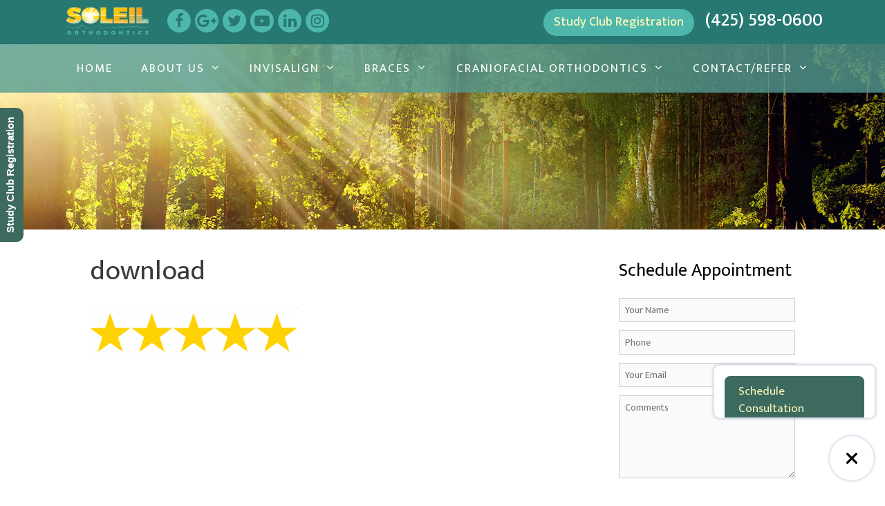

--- FILE ---
content_type: text/html; charset=UTF-8
request_url: https://soleilorthodontics.com/why-choose-soleil/download/
body_size: 69939
content:
<!DOCTYPE html>
<html lang="en-US">
<head>
	<meta charset="UTF-8">
	<meta name='robots' content='index, follow, max-image-preview:large, max-snippet:-1, max-video-preview:-1' />
	<style>img:is([sizes="auto" i], [sizes^="auto," i]) { contain-intrinsic-size: 3000px 1500px }</style>
	<meta name="viewport" content="width=device-width, initial-scale=1">
	<!-- This site is optimized with the Yoast SEO plugin v26.2 - https://yoast.com/wordpress/plugins/seo/ -->
	<title>download - Soleil Orthodontics</title>
	<link rel="canonical" href="https://soleilorthodontics.com/why-choose-soleil/download/" />
	<meta property="og:locale" content="en_US" />
	<meta property="og:type" content="article" />
	<meta property="og:title" content="download - Soleil Orthodontics" />
	<meta property="og:url" content="https://soleilorthodontics.com/why-choose-soleil/download/" />
	<meta property="og:site_name" content="Soleil Orthodontics" />
	<meta property="article:publisher" content="https://www.facebook.com/SoleilOrthodontics/" />
	<meta property="og:image" content="https://soleilorthodontics.com/why-choose-soleil/download" />
	<meta property="og:image:width" content="465" />
	<meta property="og:image:height" content="108" />
	<meta property="og:image:type" content="image/png" />
	<meta name="twitter:card" content="summary_large_image" />
	<meta name="twitter:image" content="https://soleilorthodontics.com/wp-content/uploads/2025/10/Soleil-Orthodontics-Logo2.jpg" />
	<script type="application/ld+json" class="yoast-schema-graph">{"@context":"https://schema.org","@graph":[{"@type":"WebPage","@id":"https://soleilorthodontics.com/why-choose-soleil/download/","url":"https://soleilorthodontics.com/why-choose-soleil/download/","name":"download - Soleil Orthodontics","isPartOf":{"@id":"https://soleilorthodontics.com/#website"},"primaryImageOfPage":{"@id":"https://soleilorthodontics.com/why-choose-soleil/download/#primaryimage"},"image":{"@id":"https://soleilorthodontics.com/why-choose-soleil/download/#primaryimage"},"thumbnailUrl":"https://soleilorthodontics.com/wp-content/uploads/2018/02/download.png","datePublished":"2018-02-05T22:48:05+00:00","breadcrumb":{"@id":"https://soleilorthodontics.com/why-choose-soleil/download/#breadcrumb"},"inLanguage":"en-US","potentialAction":[{"@type":"ReadAction","target":["https://soleilorthodontics.com/why-choose-soleil/download/"]}]},{"@type":"ImageObject","inLanguage":"en-US","@id":"https://soleilorthodontics.com/why-choose-soleil/download/#primaryimage","url":"https://soleilorthodontics.com/wp-content/uploads/2018/02/download.png","contentUrl":"https://soleilorthodontics.com/wp-content/uploads/2018/02/download.png","width":465,"height":108},{"@type":"BreadcrumbList","@id":"https://soleilorthodontics.com/why-choose-soleil/download/#breadcrumb","itemListElement":[{"@type":"ListItem","position":1,"name":"Home","item":"https://soleilorthodontics.com/"},{"@type":"ListItem","position":2,"name":"Why You&#8217;ll Love Us","item":"https://soleilorthodontics.com/why-choose-soleil/"},{"@type":"ListItem","position":3,"name":"download"}]},{"@type":"WebSite","@id":"https://soleilorthodontics.com/#website","url":"https://soleilorthodontics.com/","name":"Soleil Orthodontics","description":"","publisher":{"@id":"https://soleilorthodontics.com/#organization"},"potentialAction":[{"@type":"SearchAction","target":{"@type":"EntryPoint","urlTemplate":"https://soleilorthodontics.com/?s={search_term_string}"},"query-input":{"@type":"PropertyValueSpecification","valueRequired":true,"valueName":"search_term_string"}}],"inLanguage":"en-US"},{"@type":"Organization","@id":"https://soleilorthodontics.com/#organization","name":"Soleil Orthodontics","url":"https://soleilorthodontics.com/","logo":{"@type":"ImageObject","inLanguage":"en-US","@id":"https://soleilorthodontics.com/#/schema/logo/image/","url":"https://soleilorthodontics.com/wp-content/uploads/2017/11/soleil-logo.png","contentUrl":"https://soleilorthodontics.com/wp-content/uploads/2017/11/soleil-logo.png","width":150,"height":47,"caption":"Soleil Orthodontics"},"image":{"@id":"https://soleilorthodontics.com/#/schema/logo/image/"},"sameAs":["https://www.facebook.com/SoleilOrthodontics/"]}]}</script>
	<!-- / Yoast SEO plugin. -->


<link rel='dns-prefetch' href='//use.fontawesome.com' />
<link href='https://fonts.gstatic.com' crossorigin rel='preconnect' />
<link href='https://fonts.googleapis.com' crossorigin rel='preconnect' />
<link rel="alternate" type="application/rss+xml" title="Soleil Orthodontics &raquo; Feed" href="https://soleilorthodontics.com/feed/" />
<link rel="alternate" type="application/rss+xml" title="Soleil Orthodontics &raquo; Comments Feed" href="https://soleilorthodontics.com/comments/feed/" />
<script>
window._wpemojiSettings = {"baseUrl":"https:\/\/s.w.org\/images\/core\/emoji\/16.0.1\/72x72\/","ext":".png","svgUrl":"https:\/\/s.w.org\/images\/core\/emoji\/16.0.1\/svg\/","svgExt":".svg","source":{"concatemoji":"https:\/\/soleilorthodontics.com\/wp-includes\/js\/wp-emoji-release.min.js?ver=6.8.3"}};
/*! This file is auto-generated */
!function(s,n){var o,i,e;function c(e){try{var t={supportTests:e,timestamp:(new Date).valueOf()};sessionStorage.setItem(o,JSON.stringify(t))}catch(e){}}function p(e,t,n){e.clearRect(0,0,e.canvas.width,e.canvas.height),e.fillText(t,0,0);var t=new Uint32Array(e.getImageData(0,0,e.canvas.width,e.canvas.height).data),a=(e.clearRect(0,0,e.canvas.width,e.canvas.height),e.fillText(n,0,0),new Uint32Array(e.getImageData(0,0,e.canvas.width,e.canvas.height).data));return t.every(function(e,t){return e===a[t]})}function u(e,t){e.clearRect(0,0,e.canvas.width,e.canvas.height),e.fillText(t,0,0);for(var n=e.getImageData(16,16,1,1),a=0;a<n.data.length;a++)if(0!==n.data[a])return!1;return!0}function f(e,t,n,a){switch(t){case"flag":return n(e,"\ud83c\udff3\ufe0f\u200d\u26a7\ufe0f","\ud83c\udff3\ufe0f\u200b\u26a7\ufe0f")?!1:!n(e,"\ud83c\udde8\ud83c\uddf6","\ud83c\udde8\u200b\ud83c\uddf6")&&!n(e,"\ud83c\udff4\udb40\udc67\udb40\udc62\udb40\udc65\udb40\udc6e\udb40\udc67\udb40\udc7f","\ud83c\udff4\u200b\udb40\udc67\u200b\udb40\udc62\u200b\udb40\udc65\u200b\udb40\udc6e\u200b\udb40\udc67\u200b\udb40\udc7f");case"emoji":return!a(e,"\ud83e\udedf")}return!1}function g(e,t,n,a){var r="undefined"!=typeof WorkerGlobalScope&&self instanceof WorkerGlobalScope?new OffscreenCanvas(300,150):s.createElement("canvas"),o=r.getContext("2d",{willReadFrequently:!0}),i=(o.textBaseline="top",o.font="600 32px Arial",{});return e.forEach(function(e){i[e]=t(o,e,n,a)}),i}function t(e){var t=s.createElement("script");t.src=e,t.defer=!0,s.head.appendChild(t)}"undefined"!=typeof Promise&&(o="wpEmojiSettingsSupports",i=["flag","emoji"],n.supports={everything:!0,everythingExceptFlag:!0},e=new Promise(function(e){s.addEventListener("DOMContentLoaded",e,{once:!0})}),new Promise(function(t){var n=function(){try{var e=JSON.parse(sessionStorage.getItem(o));if("object"==typeof e&&"number"==typeof e.timestamp&&(new Date).valueOf()<e.timestamp+604800&&"object"==typeof e.supportTests)return e.supportTests}catch(e){}return null}();if(!n){if("undefined"!=typeof Worker&&"undefined"!=typeof OffscreenCanvas&&"undefined"!=typeof URL&&URL.createObjectURL&&"undefined"!=typeof Blob)try{var e="postMessage("+g.toString()+"("+[JSON.stringify(i),f.toString(),p.toString(),u.toString()].join(",")+"));",a=new Blob([e],{type:"text/javascript"}),r=new Worker(URL.createObjectURL(a),{name:"wpTestEmojiSupports"});return void(r.onmessage=function(e){c(n=e.data),r.terminate(),t(n)})}catch(e){}c(n=g(i,f,p,u))}t(n)}).then(function(e){for(var t in e)n.supports[t]=e[t],n.supports.everything=n.supports.everything&&n.supports[t],"flag"!==t&&(n.supports.everythingExceptFlag=n.supports.everythingExceptFlag&&n.supports[t]);n.supports.everythingExceptFlag=n.supports.everythingExceptFlag&&!n.supports.flag,n.DOMReady=!1,n.readyCallback=function(){n.DOMReady=!0}}).then(function(){return e}).then(function(){var e;n.supports.everything||(n.readyCallback(),(e=n.source||{}).concatemoji?t(e.concatemoji):e.wpemoji&&e.twemoji&&(t(e.twemoji),t(e.wpemoji)))}))}((window,document),window._wpemojiSettings);
</script>
<link rel='stylesheet' id='generate-fonts-css' href='//fonts.googleapis.com/css?family=Ek+Mukta:200,300,regular,500,600,700,800' media='all' />
<style id='wp-emoji-styles-inline-css'>

	img.wp-smiley, img.emoji {
		display: inline !important;
		border: none !important;
		box-shadow: none !important;
		height: 1em !important;
		width: 1em !important;
		margin: 0 0.07em !important;
		vertical-align: -0.1em !important;
		background: none !important;
		padding: 0 !important;
	}
</style>
<link rel='stylesheet' id='wp-block-library-css' href='https://soleilorthodontics.com/wp-includes/css/dist/block-library/style.min.css?ver=6.8.3' media='all' />
<style id='classic-theme-styles-inline-css'>
/*! This file is auto-generated */
.wp-block-button__link{color:#fff;background-color:#32373c;border-radius:9999px;box-shadow:none;text-decoration:none;padding:calc(.667em + 2px) calc(1.333em + 2px);font-size:1.125em}.wp-block-file__button{background:#32373c;color:#fff;text-decoration:none}
</style>
<style id='safe-svg-svg-icon-style-inline-css'>
.safe-svg-cover{text-align:center}.safe-svg-cover .safe-svg-inside{display:inline-block;max-width:100%}.safe-svg-cover svg{fill:currentColor;height:100%;max-height:100%;max-width:100%;width:100%}

</style>
<style id='global-styles-inline-css'>
:root{--wp--preset--aspect-ratio--square: 1;--wp--preset--aspect-ratio--4-3: 4/3;--wp--preset--aspect-ratio--3-4: 3/4;--wp--preset--aspect-ratio--3-2: 3/2;--wp--preset--aspect-ratio--2-3: 2/3;--wp--preset--aspect-ratio--16-9: 16/9;--wp--preset--aspect-ratio--9-16: 9/16;--wp--preset--color--black: #000000;--wp--preset--color--cyan-bluish-gray: #abb8c3;--wp--preset--color--white: #ffffff;--wp--preset--color--pale-pink: #f78da7;--wp--preset--color--vivid-red: #cf2e2e;--wp--preset--color--luminous-vivid-orange: #ff6900;--wp--preset--color--luminous-vivid-amber: #fcb900;--wp--preset--color--light-green-cyan: #7bdcb5;--wp--preset--color--vivid-green-cyan: #00d084;--wp--preset--color--pale-cyan-blue: #8ed1fc;--wp--preset--color--vivid-cyan-blue: #0693e3;--wp--preset--color--vivid-purple: #9b51e0;--wp--preset--color--contrast: var(--contrast);--wp--preset--color--contrast-2: var(--contrast-2);--wp--preset--color--contrast-3: var(--contrast-3);--wp--preset--color--base: var(--base);--wp--preset--color--base-2: var(--base-2);--wp--preset--color--base-3: var(--base-3);--wp--preset--color--accent: var(--accent);--wp--preset--gradient--vivid-cyan-blue-to-vivid-purple: linear-gradient(135deg,rgba(6,147,227,1) 0%,rgb(155,81,224) 100%);--wp--preset--gradient--light-green-cyan-to-vivid-green-cyan: linear-gradient(135deg,rgb(122,220,180) 0%,rgb(0,208,130) 100%);--wp--preset--gradient--luminous-vivid-amber-to-luminous-vivid-orange: linear-gradient(135deg,rgba(252,185,0,1) 0%,rgba(255,105,0,1) 100%);--wp--preset--gradient--luminous-vivid-orange-to-vivid-red: linear-gradient(135deg,rgba(255,105,0,1) 0%,rgb(207,46,46) 100%);--wp--preset--gradient--very-light-gray-to-cyan-bluish-gray: linear-gradient(135deg,rgb(238,238,238) 0%,rgb(169,184,195) 100%);--wp--preset--gradient--cool-to-warm-spectrum: linear-gradient(135deg,rgb(74,234,220) 0%,rgb(151,120,209) 20%,rgb(207,42,186) 40%,rgb(238,44,130) 60%,rgb(251,105,98) 80%,rgb(254,248,76) 100%);--wp--preset--gradient--blush-light-purple: linear-gradient(135deg,rgb(255,206,236) 0%,rgb(152,150,240) 100%);--wp--preset--gradient--blush-bordeaux: linear-gradient(135deg,rgb(254,205,165) 0%,rgb(254,45,45) 50%,rgb(107,0,62) 100%);--wp--preset--gradient--luminous-dusk: linear-gradient(135deg,rgb(255,203,112) 0%,rgb(199,81,192) 50%,rgb(65,88,208) 100%);--wp--preset--gradient--pale-ocean: linear-gradient(135deg,rgb(255,245,203) 0%,rgb(182,227,212) 50%,rgb(51,167,181) 100%);--wp--preset--gradient--electric-grass: linear-gradient(135deg,rgb(202,248,128) 0%,rgb(113,206,126) 100%);--wp--preset--gradient--midnight: linear-gradient(135deg,rgb(2,3,129) 0%,rgb(40,116,252) 100%);--wp--preset--font-size--small: 13px;--wp--preset--font-size--medium: 20px;--wp--preset--font-size--large: 36px;--wp--preset--font-size--x-large: 42px;--wp--preset--spacing--20: 0.44rem;--wp--preset--spacing--30: 0.67rem;--wp--preset--spacing--40: 1rem;--wp--preset--spacing--50: 1.5rem;--wp--preset--spacing--60: 2.25rem;--wp--preset--spacing--70: 3.38rem;--wp--preset--spacing--80: 5.06rem;--wp--preset--shadow--natural: 6px 6px 9px rgba(0, 0, 0, 0.2);--wp--preset--shadow--deep: 12px 12px 50px rgba(0, 0, 0, 0.4);--wp--preset--shadow--sharp: 6px 6px 0px rgba(0, 0, 0, 0.2);--wp--preset--shadow--outlined: 6px 6px 0px -3px rgba(255, 255, 255, 1), 6px 6px rgba(0, 0, 0, 1);--wp--preset--shadow--crisp: 6px 6px 0px rgba(0, 0, 0, 1);}:where(.is-layout-flex){gap: 0.5em;}:where(.is-layout-grid){gap: 0.5em;}body .is-layout-flex{display: flex;}.is-layout-flex{flex-wrap: wrap;align-items: center;}.is-layout-flex > :is(*, div){margin: 0;}body .is-layout-grid{display: grid;}.is-layout-grid > :is(*, div){margin: 0;}:where(.wp-block-columns.is-layout-flex){gap: 2em;}:where(.wp-block-columns.is-layout-grid){gap: 2em;}:where(.wp-block-post-template.is-layout-flex){gap: 1.25em;}:where(.wp-block-post-template.is-layout-grid){gap: 1.25em;}.has-black-color{color: var(--wp--preset--color--black) !important;}.has-cyan-bluish-gray-color{color: var(--wp--preset--color--cyan-bluish-gray) !important;}.has-white-color{color: var(--wp--preset--color--white) !important;}.has-pale-pink-color{color: var(--wp--preset--color--pale-pink) !important;}.has-vivid-red-color{color: var(--wp--preset--color--vivid-red) !important;}.has-luminous-vivid-orange-color{color: var(--wp--preset--color--luminous-vivid-orange) !important;}.has-luminous-vivid-amber-color{color: var(--wp--preset--color--luminous-vivid-amber) !important;}.has-light-green-cyan-color{color: var(--wp--preset--color--light-green-cyan) !important;}.has-vivid-green-cyan-color{color: var(--wp--preset--color--vivid-green-cyan) !important;}.has-pale-cyan-blue-color{color: var(--wp--preset--color--pale-cyan-blue) !important;}.has-vivid-cyan-blue-color{color: var(--wp--preset--color--vivid-cyan-blue) !important;}.has-vivid-purple-color{color: var(--wp--preset--color--vivid-purple) !important;}.has-black-background-color{background-color: var(--wp--preset--color--black) !important;}.has-cyan-bluish-gray-background-color{background-color: var(--wp--preset--color--cyan-bluish-gray) !important;}.has-white-background-color{background-color: var(--wp--preset--color--white) !important;}.has-pale-pink-background-color{background-color: var(--wp--preset--color--pale-pink) !important;}.has-vivid-red-background-color{background-color: var(--wp--preset--color--vivid-red) !important;}.has-luminous-vivid-orange-background-color{background-color: var(--wp--preset--color--luminous-vivid-orange) !important;}.has-luminous-vivid-amber-background-color{background-color: var(--wp--preset--color--luminous-vivid-amber) !important;}.has-light-green-cyan-background-color{background-color: var(--wp--preset--color--light-green-cyan) !important;}.has-vivid-green-cyan-background-color{background-color: var(--wp--preset--color--vivid-green-cyan) !important;}.has-pale-cyan-blue-background-color{background-color: var(--wp--preset--color--pale-cyan-blue) !important;}.has-vivid-cyan-blue-background-color{background-color: var(--wp--preset--color--vivid-cyan-blue) !important;}.has-vivid-purple-background-color{background-color: var(--wp--preset--color--vivid-purple) !important;}.has-black-border-color{border-color: var(--wp--preset--color--black) !important;}.has-cyan-bluish-gray-border-color{border-color: var(--wp--preset--color--cyan-bluish-gray) !important;}.has-white-border-color{border-color: var(--wp--preset--color--white) !important;}.has-pale-pink-border-color{border-color: var(--wp--preset--color--pale-pink) !important;}.has-vivid-red-border-color{border-color: var(--wp--preset--color--vivid-red) !important;}.has-luminous-vivid-orange-border-color{border-color: var(--wp--preset--color--luminous-vivid-orange) !important;}.has-luminous-vivid-amber-border-color{border-color: var(--wp--preset--color--luminous-vivid-amber) !important;}.has-light-green-cyan-border-color{border-color: var(--wp--preset--color--light-green-cyan) !important;}.has-vivid-green-cyan-border-color{border-color: var(--wp--preset--color--vivid-green-cyan) !important;}.has-pale-cyan-blue-border-color{border-color: var(--wp--preset--color--pale-cyan-blue) !important;}.has-vivid-cyan-blue-border-color{border-color: var(--wp--preset--color--vivid-cyan-blue) !important;}.has-vivid-purple-border-color{border-color: var(--wp--preset--color--vivid-purple) !important;}.has-vivid-cyan-blue-to-vivid-purple-gradient-background{background: var(--wp--preset--gradient--vivid-cyan-blue-to-vivid-purple) !important;}.has-light-green-cyan-to-vivid-green-cyan-gradient-background{background: var(--wp--preset--gradient--light-green-cyan-to-vivid-green-cyan) !important;}.has-luminous-vivid-amber-to-luminous-vivid-orange-gradient-background{background: var(--wp--preset--gradient--luminous-vivid-amber-to-luminous-vivid-orange) !important;}.has-luminous-vivid-orange-to-vivid-red-gradient-background{background: var(--wp--preset--gradient--luminous-vivid-orange-to-vivid-red) !important;}.has-very-light-gray-to-cyan-bluish-gray-gradient-background{background: var(--wp--preset--gradient--very-light-gray-to-cyan-bluish-gray) !important;}.has-cool-to-warm-spectrum-gradient-background{background: var(--wp--preset--gradient--cool-to-warm-spectrum) !important;}.has-blush-light-purple-gradient-background{background: var(--wp--preset--gradient--blush-light-purple) !important;}.has-blush-bordeaux-gradient-background{background: var(--wp--preset--gradient--blush-bordeaux) !important;}.has-luminous-dusk-gradient-background{background: var(--wp--preset--gradient--luminous-dusk) !important;}.has-pale-ocean-gradient-background{background: var(--wp--preset--gradient--pale-ocean) !important;}.has-electric-grass-gradient-background{background: var(--wp--preset--gradient--electric-grass) !important;}.has-midnight-gradient-background{background: var(--wp--preset--gradient--midnight) !important;}.has-small-font-size{font-size: var(--wp--preset--font-size--small) !important;}.has-medium-font-size{font-size: var(--wp--preset--font-size--medium) !important;}.has-large-font-size{font-size: var(--wp--preset--font-size--large) !important;}.has-x-large-font-size{font-size: var(--wp--preset--font-size--x-large) !important;}
:where(.wp-block-post-template.is-layout-flex){gap: 1.25em;}:where(.wp-block-post-template.is-layout-grid){gap: 1.25em;}
:where(.wp-block-columns.is-layout-flex){gap: 2em;}:where(.wp-block-columns.is-layout-grid){gap: 2em;}
:root :where(.wp-block-pullquote){font-size: 1.5em;line-height: 1.6;}
</style>
<link rel='stylesheet' id='contact-form-7-css' href='https://soleilorthodontics.com/wp-content/plugins/contact-form-7/includes/css/styles.css?ver=6.1.3' media='all' />
<link rel='stylesheet' id='wcjp-frontend.css-css' href='https://soleilorthodontics.com/wp-content/plugins/custom-css-js-php/assets/css/wcjp-frontend.css?ver=6.8.3' media='all' />
<link rel='stylesheet' id='gmdpcf-jquery-ui-css' href='https://soleilorthodontics.com/wp-content/plugins/date-picker-for-contact-form-7//assents/jquery-ui-themes/themes/base/jquery-ui.css?ver=1.0.0' media='all' />
<link rel='stylesheet' id='gmdpcf-jquery-ui-theme-css' href='https://soleilorthodontics.com/wp-content/plugins/date-picker-for-contact-form-7//assents/jquery-ui-themes/themes/base/theme.css?ver=1.0.0' media='all' />
<link rel='stylesheet' id='gmdpcf-stylee-css' href='https://soleilorthodontics.com/wp-content/plugins/date-picker-for-contact-form-7//assents/css/style.css?ver=1.0.0' media='all' />
<link rel='stylesheet' id='ufw-style-css' href='https://soleilorthodontics.com/wp-content/plugins/ultimate-floating-widgets/public/css/style.css?ver=3.0' media='all' />
<link rel='stylesheet' id='ufw-anim-css' href='https://soleilorthodontics.com/wp-content/plugins/ultimate-floating-widgets/public/css/animate.min.css?ver=6.8.3' media='all' />
<link rel='stylesheet' id='ufw-fontawesome-css' href='https://use.fontawesome.com/releases/v6.7.2/css/all.css?ver=6.8.3' media='all' />
<link rel='stylesheet' id='wppopups-base-css' href='https://soleilorthodontics.com/wp-content/plugins/wp-popups-lite/src/assets/css/wppopups-base.css?ver=2.2.0.3' media='all' />
<link rel='stylesheet' id='generate-style-grid-css' href='https://soleilorthodontics.com/wp-content/themes/generatepress/assets/css/unsemantic-grid.min.css?ver=3.6.0' media='all' />
<link rel='stylesheet' id='generate-style-css' href='https://soleilorthodontics.com/wp-content/themes/generatepress/assets/css/style.min.css?ver=3.6.0' media='all' />
<style id='generate-style-inline-css'>
body{background-color:#ffffff;color:#3a3a3a;}a{color:#306557;}a:hover, a:focus, a:active{color:#000000;}body .grid-container{max-width:1100px;}.wp-block-group__inner-container{max-width:1100px;margin-left:auto;margin-right:auto;}.generate-back-to-top{font-size:20px;border-radius:3px;position:fixed;bottom:30px;right:30px;line-height:40px;width:40px;text-align:center;z-index:10;transition:opacity 300ms ease-in-out;opacity:0.1;transform:translateY(1000px);}.generate-back-to-top__show{opacity:1;transform:translateY(0);}:root{--contrast:#222222;--contrast-2:#575760;--contrast-3:#b2b2be;--base:#f0f0f0;--base-2:#f7f8f9;--base-3:#ffffff;--accent:#1e73be;}:root .has-contrast-color{color:var(--contrast);}:root .has-contrast-background-color{background-color:var(--contrast);}:root .has-contrast-2-color{color:var(--contrast-2);}:root .has-contrast-2-background-color{background-color:var(--contrast-2);}:root .has-contrast-3-color{color:var(--contrast-3);}:root .has-contrast-3-background-color{background-color:var(--contrast-3);}:root .has-base-color{color:var(--base);}:root .has-base-background-color{background-color:var(--base);}:root .has-base-2-color{color:var(--base-2);}:root .has-base-2-background-color{background-color:var(--base-2);}:root .has-base-3-color{color:var(--base-3);}:root .has-base-3-background-color{background-color:var(--base-3);}:root .has-accent-color{color:var(--accent);}:root .has-accent-background-color{background-color:var(--accent);}body, button, input, select, textarea{font-family:"Ek Mukta", sans-serif;}body{line-height:1.5;}.entry-content > [class*="wp-block-"]:not(:last-child):not(.wp-block-heading){margin-bottom:1.5em;}.main-title{font-size:45px;}.main-navigation a, .menu-toggle{font-weight:400;text-transform:uppercase;font-size:17px;}.main-navigation .main-nav ul ul li a{font-size:14px;}.widget-title{font-size:26px;}.sidebar .widget, .footer-widgets .widget{font-size:17px;}h1{font-weight:400;font-size:40px;}h2{font-weight:300;text-transform:uppercase;font-size:30px;}h3{font-size:20px;}h4{font-size:inherit;}h5{font-size:inherit;}@media (max-width:768px){.main-title{font-size:30px;}h1{font-size:30px;}h2{font-size:25px;}}.top-bar{background-color:#636363;color:#ffffff;}.top-bar a{color:#ffffff;}.top-bar a:hover{color:#303030;}.site-header{background-color:#267870;color:#ffffff;}.site-header a{color:#ffffff;}.main-title a,.main-title a:hover{color:#ffffff;}.site-description{color:#757575;}.main-navigation,.main-navigation ul ul{background-color:#569c93;}.main-navigation .main-nav ul li a, .main-navigation .menu-toggle, .main-navigation .menu-bar-items{color:#ffffff;}.main-navigation .main-nav ul li:not([class*="current-menu-"]):hover > a, .main-navigation .main-nav ul li:not([class*="current-menu-"]):focus > a, .main-navigation .main-nav ul li.sfHover:not([class*="current-menu-"]) > a, .main-navigation .menu-bar-item:hover > a, .main-navigation .menu-bar-item.sfHover > a{color:#ffffff;background-color:#569c93;}button.menu-toggle:hover,button.menu-toggle:focus,.main-navigation .mobile-bar-items a,.main-navigation .mobile-bar-items a:hover,.main-navigation .mobile-bar-items a:focus{color:#ffffff;}.main-navigation .main-nav ul li[class*="current-menu-"] > a{color:#ffffff;background-color:#569c93;}.navigation-search input[type="search"],.navigation-search input[type="search"]:active, .navigation-search input[type="search"]:focus, .main-navigation .main-nav ul li.search-item.active > a, .main-navigation .menu-bar-items .search-item.active > a{color:#ffffff;background-color:#569c93;}.main-navigation ul ul{background-color:#569c93;}.main-navigation .main-nav ul ul li a{color:#ffffff;}.main-navigation .main-nav ul ul li:not([class*="current-menu-"]):hover > a,.main-navigation .main-nav ul ul li:not([class*="current-menu-"]):focus > a, .main-navigation .main-nav ul ul li.sfHover:not([class*="current-menu-"]) > a{color:#ffffff;background-color:#569c93;}.main-navigation .main-nav ul ul li[class*="current-menu-"] > a{color:#ffffff;background-color:#569c93;}.separate-containers .inside-article, .separate-containers .comments-area, .separate-containers .page-header, .one-container .container, .separate-containers .paging-navigation, .inside-page-header{background-color:#ffffff;}.entry-meta{color:#595959;}.entry-meta a{color:#595959;}.entry-meta a:hover{color:#1e73be;}.sidebar .widget{background-color:#ffffff;}.sidebar .widget .widget-title{color:#000000;}.footer-widgets{color:#ffffff;background-color:#267870;}.footer-widgets a{color:#ffffff;}.footer-widgets a:hover{color:#ffffff;}.footer-widgets .widget-title{color:#ffffff;}.site-info{color:#ffffff;background-color:#222222;}.site-info a{color:#ffffff;}.site-info a:hover{color:#606060;}.footer-bar .widget_nav_menu .current-menu-item a{color:#606060;}input[type="text"],input[type="email"],input[type="url"],input[type="password"],input[type="search"],input[type="tel"],input[type="number"],textarea,select{color:#666666;background-color:#fafafa;border-color:#cccccc;}input[type="text"]:focus,input[type="email"]:focus,input[type="url"]:focus,input[type="password"]:focus,input[type="search"]:focus,input[type="tel"]:focus,input[type="number"]:focus,textarea:focus,select:focus{color:#666666;background-color:#ffffff;border-color:#bfbfbf;}button,html input[type="button"],input[type="reset"],input[type="submit"],a.button,a.wp-block-button__link:not(.has-background){color:#fff7b9;background-color:#3d6a5f;}button:hover,html input[type="button"]:hover,input[type="reset"]:hover,input[type="submit"]:hover,a.button:hover,button:focus,html input[type="button"]:focus,input[type="reset"]:focus,input[type="submit"]:focus,a.button:focus,a.wp-block-button__link:not(.has-background):active,a.wp-block-button__link:not(.has-background):focus,a.wp-block-button__link:not(.has-background):hover{color:#fff7b9;background-color:#6e8f87;}a.generate-back-to-top{background-color:rgba( 0,0,0,0.4 );color:#ffffff;}a.generate-back-to-top:hover,a.generate-back-to-top:focus{background-color:rgba( 0,0,0,0.6 );color:#ffffff;}:root{--gp-search-modal-bg-color:var(--base-3);--gp-search-modal-text-color:var(--contrast);--gp-search-modal-overlay-bg-color:rgba(0,0,0,0.2);}@media (max-width: 768px){.main-navigation .menu-bar-item:hover > a, .main-navigation .menu-bar-item.sfHover > a{background:none;color:#ffffff;}}.inside-top-bar{padding:10px;}.inside-header{padding:10px 40px 10px 40px;}.site-main .wp-block-group__inner-container{padding:40px;}.entry-content .alignwide, body:not(.no-sidebar) .entry-content .alignfull{margin-left:-40px;width:calc(100% + 80px);max-width:calc(100% + 80px);}.main-navigation .main-nav ul li a,.menu-toggle,.main-navigation .mobile-bar-items a{line-height:70px;}.navigation-search input[type="search"]{height:70px;}.rtl .menu-item-has-children .dropdown-menu-toggle{padding-left:20px;}.rtl .main-navigation .main-nav ul li.menu-item-has-children > a{padding-right:20px;}.site-info{padding:20px;}@media (max-width:768px){.separate-containers .inside-article, .separate-containers .comments-area, .separate-containers .page-header, .separate-containers .paging-navigation, .one-container .site-content, .inside-page-header{padding:30px;}.site-main .wp-block-group__inner-container{padding:30px;}.site-info{padding-right:10px;padding-left:10px;}.entry-content .alignwide, body:not(.no-sidebar) .entry-content .alignfull{margin-left:-30px;width:calc(100% + 60px);max-width:calc(100% + 60px);}}.one-container .sidebar .widget{padding:0px;}@media (max-width: 768px){.main-navigation .menu-toggle,.main-navigation .mobile-bar-items,.sidebar-nav-mobile:not(#sticky-placeholder){display:block;}.main-navigation ul,.gen-sidebar-nav{display:none;}[class*="nav-float-"] .site-header .inside-header > *{float:none;clear:both;}}
</style>
<link rel='stylesheet' id='generate-mobile-style-css' href='https://soleilorthodontics.com/wp-content/themes/generatepress/assets/css/mobile.min.css?ver=3.6.0' media='all' />
<link rel='stylesheet' id='generate-font-icons-css' href='https://soleilorthodontics.com/wp-content/themes/generatepress/assets/css/components/font-icons.min.css?ver=3.6.0' media='all' />
<link rel='stylesheet' id='font-awesome-css' href='https://soleilorthodontics.com/wp-content/themes/generatepress/assets/css/components/font-awesome.min.css?ver=4.7' media='all' />
<link rel='stylesheet' id='generate-child-css' href='https://soleilorthodontics.com/wp-content/themes/generatepress_child/style.css?ver=1716938487' media='all' />
<link rel='stylesheet' id='generate-offside-css' href='https://soleilorthodontics.com/wp-content/plugins/gp-premium/menu-plus/functions/css/offside.min.css?ver=2.5.5' media='all' />
<style id='generate-offside-inline-css'>
:root{--gp-slideout-width:265px;}.slideout-navigation.main-navigation .main-nav ul li a{font-weight:normal;text-transform:none;font-size:17px;}.slideout-navigation.main-navigation.do-overlay .main-nav ul ul li a{font-size:1em;font-size:16px;}.slideout-navigation, .slideout-navigation a{color:#ffffff;}.slideout-navigation button.slideout-exit{color:#ffffff;padding-left:20px;padding-right:20px;}.slideout-navigation .dropdown-menu-toggle:before{content:"\f107";}.slideout-navigation .sfHover > a .dropdown-menu-toggle:before{content:"\f106";}@media (max-width: 768px){.menu-bar-item.slideout-toggle{display:none;}}
</style>
<link rel='stylesheet' id='gp-premium-icons-css' href='https://soleilorthodontics.com/wp-content/plugins/gp-premium/general/icons/icons.min.css?ver=2.5.5' media='all' />
<script src="https://soleilorthodontics.com/wp-includes/js/jquery/jquery.min.js?ver=3.7.1" id="jquery-core-js"></script>
<script src="https://soleilorthodontics.com/wp-includes/js/jquery/jquery-migrate.min.js?ver=3.4.1" id="jquery-migrate-js"></script>
<script src="https://soleilorthodontics.com/wp-content/plugins/ultimate-floating-widgets/public/js/script.js?ver=3.0" id="ufw-script-js"></script>
<link rel="https://api.w.org/" href="https://soleilorthodontics.com/wp-json/" /><link rel="alternate" title="JSON" type="application/json" href="https://soleilorthodontics.com/wp-json/wp/v2/media/682" /><link rel="EditURI" type="application/rsd+xml" title="RSD" href="https://soleilorthodontics.com/xmlrpc.php?rsd" />
<meta name="generator" content="WordPress 6.8.3" />
<link rel='shortlink' href='https://soleilorthodontics.com/?p=682' />
<link rel="alternate" title="oEmbed (JSON)" type="application/json+oembed" href="https://soleilorthodontics.com/wp-json/oembed/1.0/embed?url=https%3A%2F%2Fsoleilorthodontics.com%2Fwhy-choose-soleil%2Fdownload%2F%23main" />
<link rel="alternate" title="oEmbed (XML)" type="text/xml+oembed" href="https://soleilorthodontics.com/wp-json/oembed/1.0/embed?url=https%3A%2F%2Fsoleilorthodontics.com%2Fwhy-choose-soleil%2Fdownload%2F%23main&#038;format=xml" />
<link rel="stylesheet" href="https://soleilorthodontists.com/wp-content/themes/generatepress_child/flexslider.css" type="text/css">
<script src="https://soleilorthodontists.com/wp-content/themes/generatepress_child/js/jquery.flexslider-min.js"></script>
<script type="text/javascript">(function($) {
    $(window).load(function() {
        $('#slider .flexslider').flexslider({
               animation: 'fade',
                slideshowSpeed: 9000,
                animationSpeed: 900,
                pauseOnAction: true,
                pauseOnHover: true,
                controlNav: false,
                directionNav: true, 
                controlsContainer: ".flexslider",
        });
    });
})(jQuery)</script>

<!-- Google Tag Manager -->
<script>(function(w,d,s,l,i){w[l]=w[l]||[];w[l].push({'gtm.start':
new Date().getTime(),event:'gtm.js'});var f=d.getElementsByTagName(s)[0],
j=d.createElement(s),dl=l!='dataLayer'?'&l='+l:'';j.async=true;j.src=
'https://www.googletagmanager.com/gtm.js?id='+i+dl;f.parentNode.insertBefore(j,f);
})(window,document,'script','dataLayer','GTM-5G6RGHR');</script>
<!-- End Google Tag Manager -->
<style type='text/css'>
/* START Styles Simple Side Tab v2.2.1 */
#rum_sst_tab {
    font-family: Arial, sans-serif;
    top: 350px;
    background-color: #3d6a5f;
    color: #FFFFFF;
    border-style: solid;
    border-width: 0px;
}

#rum_sst_tab:hover {
    background-color: #A4A4A4;
}
.rum_sst_contents {
    position:fixed;
    margin:0;
    padding:6px 13px 8px 13px;
    text-decoration:none;
    text-align:center;
    font-size:15px;
    font-weight:bold;
    border-style:solid;
    display:block;
    z-index:100000;
}
.rum_sst_left {
    left:-2px;
    cursor: pointer;
    -webkit-transform-origin:0 0;
    -moz-transform-origin:0 0;
    -o-transform-origin:0 0;
    -ms-transform-origin:0 0;
    -webkit-transform:rotate(270deg);
    -moz-transform:rotate(270deg);
    -ms-transform:rotate(270deg);
    -o-transform:rotate(270deg);
    transform:rotate(270deg);
    -moz-border-radius-bottomright:10px;
    border-bottom-right-radius:10px;
    -moz-border-radius-bottomleft:10px;
    border-bottom-left-radius:10px;
}
.rum_sst_right {
    right:-1px;
    cursor: pointer;
    -webkit-transform-origin:100% 100%;
    -moz-transform-origin:100% 100%;
    -o-transform-origin:100% 100%;
    -ms-transform-origin:100% 100%;
    -webkit-transform:rotate(-90deg);
    -moz-transform:rotate(-90deg);
    -ms-transform:rotate(-90deg);
    -o-transform:rotate(-90deg);
    transform:rotate(-90deg);
    -moz-border-radius-topright:10px;
    border-top-right-radius:10px;
    -moz-border-radius-topleft:10px;
    border-top-left-radius:10px;
}
.rum_sst_right.less-ie-9 {
    right:-120px;
    filter: progid:DXImageTransform.Microsoft.BasicImage(rotation=1);
}
.rum_sst_left.less-ie-9 {
    filter: progid:DXImageTransform.Microsoft.BasicImage(rotation=3);
}
/* END Styles Simple Side Tab */
</style>
<link rel="icon" href="https://soleilorthodontics.com/wp-content/uploads/2017/11/soleil-favicon-150x150.png" sizes="32x32" />
<link rel="icon" href="https://soleilorthodontics.com/wp-content/uploads/2017/11/soleil-favicon.png" sizes="192x192" />
<link rel="apple-touch-icon" href="https://soleilorthodontics.com/wp-content/uploads/2017/11/soleil-favicon.png" />
<meta name="msapplication-TileImage" content="https://soleilorthodontics.com/wp-content/uploads/2017/11/soleil-favicon.png" />
</head>

<body class="attachment wp-singular attachment-template-default attachmentid-682 attachment-png wp-custom-logo wp-embed-responsive wp-theme-generatepress wp-child-theme-generatepress_child post-image-aligned-center slideout-enabled slideout-mobile sticky-menu-fade right-sidebar nav-below-header one-container fluid-header active-footer-widgets-3 nav-aligned-left header-aligned-left dropdown-hover" itemtype="https://schema.org/Blog" itemscope>
	<a class="screen-reader-text skip-link" href="#content" title="Skip to content">Skip to content</a><!-- Google Tag Manager (noscript) -->
<noscript><iframe src="https://www.googletagmanager.com/ns.html?id=GTM-5G6RGHR"
height="0" width="0" style="display:none;visibility:hidden"></iframe></noscript>
<!-- End Google Tag Manager (noscript) -->
<div class="fixed-header">		<header class="site-header" id="masthead" aria-label="Site"  itemtype="https://schema.org/WPHeader" itemscope>
			<div class="inside-header grid-container grid-parent">
							<div class="header-widget">
				<aside id="custom_html-3" class="widget_text widget inner-padding widget_custom_html"><div class="textwidget custom-html-widget"><a href="https://www.facebook.com/SoleilOrthodontics/
" target="_blank" class="social-icon"><i class="fa fa-facebook" aria-hidden="true" title="Facebook" alt="Facebook"></i></a> <a href="https://maps.google.com/?cid=18422138291084084351" target="_blank" class="social-icon"><i class="fa fa-google-plus" aria-hidden="true" title="Google Plus" alt="Google Plus"></i></a> <a href="https://twitter.com/soleilortho" target="_blank" class="social-icon"><i class="fa fa-twitter" aria-hidden="true" title="Twitter" alt="Twitter"></i></a> <a href="https://www.youtube.com/channel/UCdxXoIUU7H4xzk7RYHH2zwA" target="_blank" class="social-icon"><i class="fa fa-youtube-play" aria-hidden="true" title="YouTube" alt="YouTube"></i></a> <a href="https://www.linkedin.com/company/soleilorthodontics/" target="_blank" class="social-icon"><i class="fa fa-linkedin" aria-hidden="true" title="LinkedIn" alt="LinkedIn"></i></a> <a href="https://www.instagram.com/soleilorthodontics/" target="_blank" class="social-icon"><i class="fa fa-instagram" aria-hidden="true" title="Instagram" alt="Instagram"></i></a></div></aside><aside id="custom_html-2" class="widget_text widget inner-padding widget_custom_html"><div class="textwidget custom-html-widget"><a href="/study-club" class="button top-bar-button">Study Club Registration</a> <span class="tele"> (425) 598-0600</span></div></aside>			</div>
			<div class="site-logo">
					<a href="https://soleilorthodontics.com/" rel="home">
						<img  class="header-image is-logo-image" alt="Soleil Orthodontics" src="https://soleilorthodontics.com/wp-content/uploads/2017/11/soleil-logo.png" />
					</a>
				</div>			</div>
		</header>
				<nav class="main-navigation sub-menu-right" id="site-navigation" aria-label="Primary"  itemtype="https://schema.org/SiteNavigationElement" itemscope>
			<div class="inside-navigation grid-container grid-parent">
								<button class="menu-toggle" aria-controls="generate-slideout-menu" aria-expanded="false">
					<span class="screen-reader-text">Menu</span>				</button>
				<div id="primary-menu" class="main-nav"><ul id="menu-top-menu" class=" menu sf-menu"><li id="menu-item-86" class="menu-item menu-item-type-post_type menu-item-object-page menu-item-home menu-item-86"><a href="https://soleilorthodontics.com/">Home</a></li>
<li id="menu-item-84" class="menu-item menu-item-type-post_type menu-item-object-page menu-item-has-children menu-item-84"><a href="https://soleilorthodontics.com/about/">About Us<span role="presentation" class="dropdown-menu-toggle"></span></a>
<ul class="sub-menu">
	<li id="menu-item-641" class="menu-item menu-item-type-post_type menu-item-object-page menu-item-641"><a href="https://soleilorthodontics.com/why-choose-soleil/">Why You’ll Love Us</a></li>
	<li id="menu-item-83" class="menu-item menu-item-type-post_type menu-item-object-page menu-item-83"><a href="https://soleilorthodontics.com/new-patients/">New Patients</a></li>
	<li id="menu-item-522" class="menu-item menu-item-type-post_type menu-item-object-page menu-item-522"><a href="https://soleilorthodontics.com/meet-the-doctors/">Meet the Doctors!</a></li>
	<li id="menu-item-260" class="menu-item menu-item-type-post_type menu-item-object-page menu-item-260"><a href="https://soleilorthodontics.com/meet-the-team/">Meet the Team</a></li>
	<li id="menu-item-172" class="menu-item menu-item-type-custom menu-item-object-custom menu-item-172"><a href="https://soleilorthodontists.com/smile-gallery/">Smile Gallery</a></li>
	<li id="menu-item-175" class="menu-item menu-item-type-post_type menu-item-object-page menu-item-175"><a href="https://soleilorthodontics.com/blog/">Blog</a></li>
</ul>
</li>
<li id="menu-item-81" class="menu-item menu-item-type-post_type menu-item-object-page menu-item-has-children menu-item-81"><a href="https://soleilorthodontics.com/orthodontics/invisalign/">Invisalign<span role="presentation" class="dropdown-menu-toggle"></span></a>
<ul class="sub-menu">
	<li id="menu-item-80" class="menu-item menu-item-type-post_type menu-item-object-page menu-item-80"><a href="https://soleilorthodontics.com/orthodontics/invisalign-teen/">Invisalign for Teens</a></li>
	<li id="menu-item-383" class="menu-item menu-item-type-post_type menu-item-object-page menu-item-383"><a href="https://soleilorthodontics.com/adult-invisalign/">Invisalign for Adults</a></li>
</ul>
</li>
<li id="menu-item-72" class="menu-item menu-item-type-post_type menu-item-object-page menu-item-has-children menu-item-72"><a href="https://soleilorthodontics.com/orthodontics/">Braces<span role="presentation" class="dropdown-menu-toggle"></span></a>
<ul class="sub-menu">
	<li id="menu-item-354" class="menu-item menu-item-type-post_type menu-item-object-page menu-item-354"><a href="https://soleilorthodontics.com/braces-for-kids/">Braces for Kids</a></li>
	<li id="menu-item-353" class="menu-item menu-item-type-post_type menu-item-object-page menu-item-353"><a href="https://soleilorthodontics.com/teen-braces/">Braces for Teens</a></li>
	<li id="menu-item-352" class="menu-item menu-item-type-post_type menu-item-object-page menu-item-352"><a href="https://soleilorthodontics.com/adult-braces/">Braces for Adults</a></li>
	<li id="menu-item-248" class="menu-item menu-item-type-post_type menu-item-object-page menu-item-has-children menu-item-248"><a href="https://soleilorthodontics.com/orthodontic-appliances/">Orthodontic Appliances<span role="presentation" class="dropdown-menu-toggle"></span></a>
	<ul class="sub-menu">
		<li id="menu-item-472" class="menu-item menu-item-type-post_type menu-item-object-page menu-item-472"><a href="https://soleilorthodontics.com/palatal-expander/">Palatal Expander</a></li>
		<li id="menu-item-187" class="menu-item menu-item-type-post_type menu-item-object-page menu-item-187"><a href="https://soleilorthodontics.com/herbst-appliance/">Springs and Things</a></li>
	</ul>
</li>
	<li id="menu-item-2010" class="menu-item menu-item-type-post_type menu-item-object-page menu-item-2010"><a href="https://soleilorthodontics.com/angel-aligner/">Angel Aligner</a></li>
</ul>
</li>
<li id="menu-item-75" class="menu-item menu-item-type-post_type menu-item-object-page menu-item-has-children menu-item-75"><a href="https://soleilorthodontics.com/orthodontics/cleft-lip-pallet/">Craniofacial Orthodontics<span role="presentation" class="dropdown-menu-toggle"></span></a>
<ul class="sub-menu">
	<li id="menu-item-365" class="menu-item menu-item-type-post_type menu-item-object-page menu-item-365"><a href="https://soleilorthodontics.com/cleft-lip-palate/">Cleft Lip and Palate</a></li>
	<li id="menu-item-803" class="menu-item menu-item-type-post_type menu-item-object-page menu-item-803"><a href="https://soleilorthodontics.com/orthognathic-jaw-surgery/">Orthognathic Jaw Surgery</a></li>
	<li id="menu-item-368" class="menu-item menu-item-type-post_type menu-item-object-page menu-item-368"><a href="https://soleilorthodontics.com/pediatric-sleep-apnea/">Sleep Apnea</a></li>
</ul>
</li>
<li id="menu-item-85" class="menu-item menu-item-type-post_type menu-item-object-page menu-item-has-children menu-item-85"><a href="https://soleilorthodontics.com/contact/">Contact/Refer<span role="presentation" class="dropdown-menu-toggle"></span></a>
<ul class="sub-menu">
	<li id="menu-item-779" class="menu-item menu-item-type-post_type menu-item-object-page menu-item-779"><a href="https://soleilorthodontics.com/referral/">Doctor Referral</a></li>
</ul>
</li>
</ul></div>			</div>
		</nav>
		</div>
<div class="inside-bg">
<img src="https://soleilorthodontics.com/wp-content/themes/generatepress_child/images/inside-background.jpg" class="hidden-image">
</div>

	<div class="site grid-container container hfeed grid-parent" id="page">
				<div class="site-content" id="content">
			
	<div class="content-area grid-parent mobile-grid-100 grid-75 tablet-grid-75" id="primary">
		<main class="site-main" id="main">
			
<article id="post-682" class="post-682 attachment type-attachment status-inherit hentry" itemtype="https://schema.org/CreativeWork" itemscope>
	<div class="inside-article">
		
			<header class="entry-header">
				<h1 class="entry-title" itemprop="headline">download</h1>			</header>

			
		<div class="entry-content" itemprop="text">
			<p class="attachment"><a href='https://soleilorthodontics.com/wp-content/uploads/2018/02/download.png'><img decoding="async" width="300" height="70" src="https://soleilorthodontics.com/wp-content/uploads/2018/02/download-300x70.png" class="attachment-medium size-medium" alt="" srcset="https://soleilorthodontics.com/wp-content/uploads/2018/02/download-300x70.png 300w, https://soleilorthodontics.com/wp-content/uploads/2018/02/download.png 465w" sizes="(max-width: 300px) 100vw, 300px" /></a></p>
		</div>

			</div>
</article>
		</main>
	</div>

	<div class="widget-area sidebar is-right-sidebar grid-25 tablet-grid-25 grid-parent" id="right-sidebar">
	<div class="inside-right-sidebar">
		<aside id="custom_html-5" class="widget_text widget inner-padding widget_custom_html"><h2 class="widget-title">Schedule Appointment</h2><div class="textwidget custom-html-widget">
<div class="wpcf7 no-js" id="wpcf7-f43-o1" lang="en-US" dir="ltr" data-wpcf7-id="43">
<div class="screen-reader-response"><p role="status" aria-live="polite" aria-atomic="true"></p> <ul></ul></div>
<form action="/why-choose-soleil/download/#wpcf7-f43-o1" method="post" class="wpcf7-form init" aria-label="Contact form" novalidate="novalidate" data-status="init">
<fieldset class="hidden-fields-container"><input type="hidden" name="_wpcf7" value="43" /><input type="hidden" name="_wpcf7_version" value="6.1.3" /><input type="hidden" name="_wpcf7_locale" value="en_US" /><input type="hidden" name="_wpcf7_unit_tag" value="wpcf7-f43-o1" /><input type="hidden" name="_wpcf7_container_post" value="0" /><input type="hidden" name="_wpcf7_posted_data_hash" value="" />
</fieldset>
<p><span class="wpcf7-form-control-wrap" data-name="your-name"><input size="40" maxlength="400" class="wpcf7-form-control wpcf7-text wpcf7-validates-as-required" aria-required="true" aria-invalid="false" placeholder="Your Name" value="" type="text" name="your-name" /></span>
</p>
<p><span class="wpcf7-form-control-wrap" data-name="phone"><input size="40" maxlength="400" class="wpcf7-form-control wpcf7-text wpcf7-validates-as-required" aria-required="true" aria-invalid="false" placeholder="Phone" value="" type="text" name="phone" /></span>
</p>
<p><span class="wpcf7-form-control-wrap" data-name="your-email"><input size="40" maxlength="400" class="wpcf7-form-control wpcf7-email wpcf7-validates-as-required wpcf7-text wpcf7-validates-as-email" aria-required="true" aria-invalid="false" placeholder="Your Email" value="" type="email" name="your-email" /></span>
</p>
<p><span class="wpcf7-form-control-wrap" data-name="comments"><textarea cols="40" rows="10" maxlength="2000" class="wpcf7-form-control wpcf7-textarea" aria-invalid="false" placeholder="Comments" name="comments"></textarea></span>
</p>
<p><span id="wpcf7-697e8fad8a404-wrapper" class="wpcf7-form-control-wrap honeypot-533-wrap" style="display:none !important; visibility:hidden !important;"><label for="wpcf7-697e8fad8a404-field" class="hp-message">Please leave this field empty.</label><input id="wpcf7-697e8fad8a404-field"  class="wpcf7-form-control wpcf7-text" type="text" name="honeypot-533" value="" size="40" tabindex="-1" autocomplete="new-password" /></span><div class="cf7-cf-turnstile" style="margin-top: 0px; margin-bottom: -15px;"> <div id="cf-turnstile-cf7-694911795" class="cf-turnstile" data-sitekey="0x4AAAAAAB935I94l7m7B8Ij" data-theme="light" data-language="auto" data-size="normal" data-retry="auto" data-retry-interval="1000" data-action="contact-form-7" data-appearance="always"></div> <script>document.addEventListener("DOMContentLoaded", function() { setTimeout(function(){ var e=document.getElementById("cf-turnstile-cf7-694911795"); e&&!e.innerHTML.trim()&&(turnstile.remove("#cf-turnstile-cf7-694911795"), turnstile.render("#cf-turnstile-cf7-694911795", {sitekey:"0x4AAAAAAB935I94l7m7B8Ij"})); }, 0); });</script> <br class="cf-turnstile-br cf-turnstile-br-cf7-694911795"> <script>document.addEventListener("DOMContentLoaded",function(){document.querySelectorAll('.wpcf7-form').forEach(function(e){e.addEventListener('submit',function(){if(document.getElementById('cf-turnstile-cf7-694911795')){setTimeout(function(){turnstile.reset('#cf-turnstile-cf7-694911795');},1000)}})})});</script> </div>
</p>
<p><input class="wpcf7-form-control wpcf7-submit has-spinner" type="submit" value="Request Appointment" />
</p><p style="display: none !important;" class="akismet-fields-container" data-prefix="_wpcf7_ak_"><label>&#916;<textarea name="_wpcf7_ak_hp_textarea" cols="45" rows="8" maxlength="100"></textarea></label><input type="hidden" id="ak_js_1" name="_wpcf7_ak_js" value="186"/><script>document.getElementById( "ak_js_1" ).setAttribute( "value", ( new Date() ).getTime() );</script></p><div class="wpcf7-response-output" aria-hidden="true"></div>
</form>
</div>
</div></aside><aside id="custom_html-6" class="widget_text widget inner-padding widget_custom_html"><h2 class="widget-title">Recent Blog Posts</h2><div class="textwidget custom-html-widget"><ul class="recent-blog-posts">


<li class="recent-blog-posts-excerpt"><h4 class="title"><a href="https://soleilorthodontics.com/having-baby-teeth-pulled-before-getting-braces/">Having Baby Teeth Pulled Before Getting Braces</a></h4><p class="date-comments">January 21, 2026</p><!--<p class="recent-thumbnail"><a href="https://soleilorthodontics.com/having-baby-teeth-pulled-before-getting-braces/"></a></p>--><p class="recent-excerpt">Sometimes baby teeth simply do not want to wiggle, let alone come out of your child’s... <a href="https://soleilorthodontics.com/having-baby-teeth-pulled-before-getting-braces/" class="footer-read-more">read&nbsp;more</a></p></li>


<li class="recent-blog-posts-excerpt"><h4 class="title"><a href="https://soleilorthodontics.com/8-ways-to-prepare-for-braces/">8 Ways to Prepare for Braces</a></h4><p class="date-comments">January 9, 2026</p><!--<p class="recent-thumbnail"><a href="https://soleilorthodontics.com/8-ways-to-prepare-for-braces/"></a></p>--><p class="recent-excerpt">Whether the orthodontic patient in your life is eager for or dreading orthodontic treatment, it’s a... <a href="https://soleilorthodontics.com/8-ways-to-prepare-for-braces/" class="footer-read-more">read&nbsp;more</a></p></li>

</ul></div></aside>	</div>
</div>

	</div>
</div>


<div class="site-footer">
				<div id="footer-widgets" class="site footer-widgets">
				<div class="footer-widgets-container grid-container grid-parent">
					<div class="inside-footer-widgets">
							<div class="footer-widget-1 grid-parent grid-33 tablet-grid-50 mobile-grid-100">
		<aside id="nav_menu-2" class="widget inner-padding widget_nav_menu"><h2 class="widget-title">Quick Links</h2><div class="menu-quick-links-container"><ul id="menu-quick-links" class="menu"><li id="menu-item-155" class="menu-item menu-item-type-post_type menu-item-object-page menu-item-home menu-item-155"><a href="https://soleilorthodontics.com/">Home</a></li>
<li id="menu-item-153" class="menu-item menu-item-type-post_type menu-item-object-page menu-item-153"><a href="https://soleilorthodontics.com/about/">About Us</a></li>
<li id="menu-item-152" class="menu-item menu-item-type-post_type menu-item-object-page menu-item-152"><a href="https://soleilorthodontics.com/new-patients/">New Patients</a></li>
<li id="menu-item-151" class="menu-item menu-item-type-post_type menu-item-object-page menu-item-has-children menu-item-151"><a href="https://soleilorthodontics.com/orthodontics/">Braces</a>
<ul class="sub-menu">
	<li id="menu-item-2009" class="menu-item menu-item-type-post_type menu-item-object-page menu-item-2009"><a href="https://soleilorthodontics.com/angel-aligner/">Angel Aligner</a></li>
</ul>
</li>
<li id="menu-item-732" class="menu-item menu-item-type-post_type menu-item-object-page menu-item-732"><a href="https://soleilorthodontics.com/monroe-orthodontist/">Monroe Orthodontist</a></li>
<li id="menu-item-733" class="menu-item menu-item-type-post_type menu-item-object-page menu-item-733"><a href="https://soleilorthodontics.com/bothell-orthodontist/">Bothell Orthodontist</a></li>
<li id="menu-item-154" class="menu-item menu-item-type-post_type menu-item-object-page menu-item-154"><a href="https://soleilorthodontics.com/contact/">Contact/Refer</a></li>
</ul></div></aside>	</div>
		<div class="footer-widget-2 grid-parent grid-33 tablet-grid-50 mobile-grid-100">
		<aside id="text-6" class="widget inner-padding widget_text"><h2 class="widget-title">Contact</h2>			<div class="textwidget"><p>Soleil Orthodontics<br />
17000 140th Ave NE #204<br />
Woodinville, WA 98072<br />
<span class="tele"> <a class="ctc-link" title="Call via Elevate">(425) 598-0600</a></span><br />
drsoleil@soleilorthodontics.com<br />
<!--


<h4 class="widget-title">Hours</h4>


Tuesday: 7:00AM–12:00PM
Wednesday: 10:00AM–6:00PM
Thursday: 10:00AM–6:00PM
Friday: 9:00AM–5:00PM
--></p>
<h4 class="widget-title">Hours</h4>
<p>Monday: 8:30AM–4:30PM<br />
Tuesday: 9:00AM–5:00PM<br />
Wednesday: 8:30AM–5:00PM<br />
Thursday: 8:30AM–4:30PM<br />
Friday: 9:00AM–2:00PM Alternating</p>
<p>&nbsp;</p>
<div class="ctc-tooltip"></div>
<div class="ctc-tooltip"></div>
</div>
		</aside>	</div>
		<div class="footer-widget-3 grid-parent grid-33 tablet-grid-50 mobile-grid-100">
		<aside id="custom_html-4" class="widget_text widget inner-padding widget_custom_html"><h2 class="widget-title">Connect with Us</h2><div class="textwidget custom-html-widget"><a href="https://www.facebook.com/SoleilOrthodontics/" target="_blank" class="social-icon"><i class="fa fa-facebook" aria-hidden="true" title="Facebook" alt="Facebook"></i></a> <a href="https://maps.google.com/?cid=18422138291084084351" target="_blank" class="social-icon"><i class="fa fa-google-plus" aria-hidden="true" title="Google Plus" alt="Google Plus"></i></a> <a href="https://twitter.com/soleilortho" target="_blank" class="social-icon"><i class="fa fa-twitter" aria-hidden="true" title="Twitter" alt="Twitter"></i></a> <a href="https://www.youtube.com/channel/UCdxXoIUU7H4xzk7RYHH2zwA" target="_blank" class="social-icon"><i class="fa fa-youtube-play" aria-hidden="true" title="YouTube" alt="YouTube"></i></a> <a href="https://www.linkedin.com/company/soleilorthodontics/" target="_blank" class="social-icon"><i class="fa fa-linkedin" aria-hidden="true" title="LinkedIn" alt="LinkedIn"></i></a> <a href="https://www.instagram.com/soleilorthodontics/" target="_blank" class="social-icon"><i class="fa fa-instagram" aria-hidden="true" title="Instagram" alt="Instagram"></i></a></div></aside><aside id="custom_html-7" class="widget_text widget inner-padding widget_custom_html"><div class="textwidget custom-html-widget"><iframe style="border: 0;" src="https://www.google.com/maps/embed?pb=!1m14!1m8!1m3!1d10730.24511195296!2d-122.1517686!3d47.7511665!3m2!1i1024!2i768!4f13.1!3m3!1m2!1s0x0%3A0xffa8952bcb30447f!2sSoleil+Orthodontics!5e0!3m2!1sen!2sus!4v1509942970512" width="100%" height="250" frameborder="0" allowfullscreen="allowfullscreen"></iframe>
<p style="margin-top:20px;"><a class="button" href="https://www.google.com/maps/place/Soleil+Orthodontics/@47.751167,-122.151769,14z/data=!4m5!3m4!1s0x0:0xffa8952bcb30447f!8m2!3d47.7511665!4d-122.1517686?hl=en-US" target="_blank">Directions To Our Office</a></p></div></aside>	</div>
						</div>
				</div>
			</div>
					<footer class="site-info" aria-label="Site"  itemtype="https://schema.org/WPFooter" itemscope>
			<div class="inside-site-info grid-container grid-parent">
								<div class="copyright-bar">
					&copy; 2026 Soleil Orthodontics
By providing a mobile number or email address, I agree that “Soleil Orthodontics” may send automated appointment and dental marketing messages at the number and email I provided above. I understand my consent is not required for purchase. 				</div>
			</div>
		</footer>
		</div>

<a title="Scroll back to top" aria-label="Scroll back to top" rel="nofollow" href="#" class="generate-back-to-top" data-scroll-speed="400" data-start-scroll="300" role="button">
					
				</a>		<nav id="generate-slideout-menu" class="main-navigation slideout-navigation" itemtype="https://schema.org/SiteNavigationElement" itemscope>
			<div class="inside-navigation grid-container grid-parent">
				<div class="main-nav"><ul id="menu-top-menu-1" class=" slideout-menu"><li class="menu-item menu-item-type-post_type menu-item-object-page menu-item-home menu-item-86"><a href="https://soleilorthodontics.com/">Home</a></li>
<li class="menu-item menu-item-type-post_type menu-item-object-page menu-item-has-children menu-item-84"><a href="https://soleilorthodontics.com/about/">About Us<span role="presentation" class="dropdown-menu-toggle"></span></a>
<ul class="sub-menu">
	<li class="menu-item menu-item-type-post_type menu-item-object-page menu-item-641"><a href="https://soleilorthodontics.com/why-choose-soleil/">Why You’ll Love Us</a></li>
	<li class="menu-item menu-item-type-post_type menu-item-object-page menu-item-83"><a href="https://soleilorthodontics.com/new-patients/">New Patients</a></li>
	<li class="menu-item menu-item-type-post_type menu-item-object-page menu-item-522"><a href="https://soleilorthodontics.com/meet-the-doctors/">Meet the Doctors!</a></li>
	<li class="menu-item menu-item-type-post_type menu-item-object-page menu-item-260"><a href="https://soleilorthodontics.com/meet-the-team/">Meet the Team</a></li>
	<li class="menu-item menu-item-type-custom menu-item-object-custom menu-item-172"><a href="https://soleilorthodontists.com/smile-gallery/">Smile Gallery</a></li>
	<li class="menu-item menu-item-type-post_type menu-item-object-page menu-item-175"><a href="https://soleilorthodontics.com/blog/">Blog</a></li>
</ul>
</li>
<li class="menu-item menu-item-type-post_type menu-item-object-page menu-item-has-children menu-item-81"><a href="https://soleilorthodontics.com/orthodontics/invisalign/">Invisalign<span role="presentation" class="dropdown-menu-toggle"></span></a>
<ul class="sub-menu">
	<li class="menu-item menu-item-type-post_type menu-item-object-page menu-item-80"><a href="https://soleilorthodontics.com/orthodontics/invisalign-teen/">Invisalign for Teens</a></li>
	<li class="menu-item menu-item-type-post_type menu-item-object-page menu-item-383"><a href="https://soleilorthodontics.com/adult-invisalign/">Invisalign for Adults</a></li>
</ul>
</li>
<li class="menu-item menu-item-type-post_type menu-item-object-page menu-item-has-children menu-item-72"><a href="https://soleilorthodontics.com/orthodontics/">Braces<span role="presentation" class="dropdown-menu-toggle"></span></a>
<ul class="sub-menu">
	<li class="menu-item menu-item-type-post_type menu-item-object-page menu-item-354"><a href="https://soleilorthodontics.com/braces-for-kids/">Braces for Kids</a></li>
	<li class="menu-item menu-item-type-post_type menu-item-object-page menu-item-353"><a href="https://soleilorthodontics.com/teen-braces/">Braces for Teens</a></li>
	<li class="menu-item menu-item-type-post_type menu-item-object-page menu-item-352"><a href="https://soleilorthodontics.com/adult-braces/">Braces for Adults</a></li>
	<li class="menu-item menu-item-type-post_type menu-item-object-page menu-item-has-children menu-item-248"><a href="https://soleilorthodontics.com/orthodontic-appliances/">Orthodontic Appliances<span role="presentation" class="dropdown-menu-toggle"></span></a>
	<ul class="sub-menu">
		<li class="menu-item menu-item-type-post_type menu-item-object-page menu-item-472"><a href="https://soleilorthodontics.com/palatal-expander/">Palatal Expander</a></li>
		<li class="menu-item menu-item-type-post_type menu-item-object-page menu-item-187"><a href="https://soleilorthodontics.com/herbst-appliance/">Springs and Things</a></li>
	</ul>
</li>
	<li class="menu-item menu-item-type-post_type menu-item-object-page menu-item-2010"><a href="https://soleilorthodontics.com/angel-aligner/">Angel Aligner</a></li>
</ul>
</li>
<li class="menu-item menu-item-type-post_type menu-item-object-page menu-item-has-children menu-item-75"><a href="https://soleilorthodontics.com/orthodontics/cleft-lip-pallet/">Craniofacial Orthodontics<span role="presentation" class="dropdown-menu-toggle"></span></a>
<ul class="sub-menu">
	<li class="menu-item menu-item-type-post_type menu-item-object-page menu-item-365"><a href="https://soleilorthodontics.com/cleft-lip-palate/">Cleft Lip and Palate</a></li>
	<li class="menu-item menu-item-type-post_type menu-item-object-page menu-item-803"><a href="https://soleilorthodontics.com/orthognathic-jaw-surgery/">Orthognathic Jaw Surgery</a></li>
	<li class="menu-item menu-item-type-post_type menu-item-object-page menu-item-368"><a href="https://soleilorthodontics.com/pediatric-sleep-apnea/">Sleep Apnea</a></li>
</ul>
</li>
<li class="menu-item menu-item-type-post_type menu-item-object-page menu-item-has-children menu-item-85"><a href="https://soleilorthodontics.com/contact/">Contact/Refer<span role="presentation" class="dropdown-menu-toggle"></span></a>
<ul class="sub-menu">
	<li class="menu-item menu-item-type-post_type menu-item-object-page menu-item-779"><a href="https://soleilorthodontics.com/referral/">Doctor Referral</a></li>
</ul>
</li>
</ul></div>			</div><!-- .inside-navigation -->
		</nav><!-- #site-navigation -->

					<div class="slideout-overlay">
									<button class="slideout-exit ">
												<span class="screen-reader-text">Close</span>
					</button>
							</div>
			<script type="speculationrules">
{"prefetch":[{"source":"document","where":{"and":[{"href_matches":"\/*"},{"not":{"href_matches":["\/wp-*.php","\/wp-admin\/*","\/wp-content\/uploads\/*","\/wp-content\/*","\/wp-content\/plugins\/*","\/wp-content\/themes\/generatepress_child\/*","\/wp-content\/themes\/generatepress\/*","\/*\\?(.+)"]}},{"not":{"selector_matches":"a[rel~=\"nofollow\"]"}},{"not":{"selector_matches":".no-prefetch, .no-prefetch a"}}]},"eagerness":"conservative"}]}
</script>
<!-- script type="text/javascript" src=https://pistonbroke.calltrack.co/referrer_dynjs.php?c_id=113></script--><div id="ufw_1" class="ufw_wrap ufw_pp ufw_p_br ufw_wb_closed ufw_wb_hidden"  data-open-anim="fadeInRight" data-close-anim="fadeOutRight" data-size="230px*75px" data-init-d="opened" data-init-m="opened" data-devices="all"><div class="ufw_wb "><div class="ufw_wb_inner"><aside id="custom_html-8" class="widget_text widget inner-padding widget_custom_html"><div class="textwidget custom-html-widget"><a href="https://forms.formlync.com/soleil/register" target="_blank" class="button">Schedule Consultation</a></div></aside></div></div><div class="ufw_btn_wrap"><a href="#" class="ufw_btn ufw_btn_64px ufw_btn_type_icon" style="display: none"><div class="ufw_btn_oinfo" title=""><span class="ufw_b_image"><img src="https://soleilorthodontics.com/wp-content/uploads/2024/05/calendar.svg" alt="Open" /></span></div><div class="ufw_btn_cinfo" title="Close"><i class="fas fa-times"></i></div></a></div></div><style>
#ufw_1 .ufw_wb{
    width: 100%;
    height: 75px;
    background-color: #ffffff;
    border-width: 1px;
    border-color: #ececec;
    border-radius: 0px;
    animation-duration: 0.5s;
    -webkit-animation-duration: 0.5s;
}
#ufw_1 .ufw_btn{
    background: #ffffff;
    border-color: transparent;
    border-width: 0px;
    color: #000000;
    border-radius: 64px;
    
}
#ufw_1 .ufw_title, #ufw_1 .ufw_col{
    border-color: #ececec;
}


</style><div class="wppopups-whole" style="display: none"></div><script id="generate-a11y">
!function(){"use strict";if("querySelector"in document&&"addEventListener"in window){var e=document.body;e.addEventListener("pointerdown",(function(){e.classList.add("using-mouse")}),{passive:!0}),e.addEventListener("keydown",(function(){e.classList.remove("using-mouse")}),{passive:!0})}}();
</script>
<a href="https://soleilorthodontics.com/study-club" id="rum_sst_tab" class="rum_sst_contents rum_sst_left">Study Club Registration</a><script src="https://soleilorthodontics.com/wp-includes/js/dist/hooks.min.js?ver=4d63a3d491d11ffd8ac6" id="wp-hooks-js"></script>
<script id="wppopups-js-extra">
var wppopups_vars = {"is_admin":"","ajax_url":"https:\/\/soleilorthodontics.com\/wp-admin\/admin-ajax.php","pid":"682","is_front_page":"","is_blog_page":"","is_category":"","site_url":"https:\/\/soleilorthodontics.com","is_archive":"","is_search":"","is_singular":"1","is_preview":"","facebook":"","twitter":"","val_required":"This field is required.","val_url":"Please enter a valid URL.","val_email":"Please enter a valid email address.","val_number":"Please enter a valid number.","val_checklimit":"You have exceeded the number of allowed selections: {#}.","val_limit_characters":"{count} of {limit} max characters.","val_limit_words":"{count} of {limit} max words.","disable_form_reopen":"__return_false"};
</script>
<script src="https://soleilorthodontics.com/wp-content/plugins/wp-popups-lite/src/assets/js/wppopups.js?ver=2.2.0.3" id="wppopups-js"></script>
<script id="generate-offside-js-extra">
var offSide = {"side":"left"};
</script>
<script src="https://soleilorthodontics.com/wp-content/plugins/gp-premium/menu-plus/functions/js/offside.min.js?ver=2.5.5" id="generate-offside-js"></script>
<script src="https://soleilorthodontics.com/wp-includes/js/dist/i18n.min.js?ver=5e580eb46a90c2b997e6" id="wp-i18n-js"></script>
<script id="wp-i18n-js-after">
wp.i18n.setLocaleData( { 'text direction\u0004ltr': [ 'ltr' ] } );
</script>
<script src="https://soleilorthodontics.com/wp-content/plugins/contact-form-7/includes/swv/js/index.js?ver=6.1.3" id="swv-js"></script>
<script id="contact-form-7-js-before">
var wpcf7 = {
    "api": {
        "root": "https:\/\/soleilorthodontics.com\/wp-json\/",
        "namespace": "contact-form-7\/v1"
    }
};
</script>
<script src="https://soleilorthodontics.com/wp-content/plugins/contact-form-7/includes/js/index.js?ver=6.1.3" id="contact-form-7-js"></script>
<script src="https://soleilorthodontics.com/wp-content/plugins/custom-css-js-php/assets/js/wcjp-frontend.js?ver=6.8.3" id="wcjp-frontend.js-js"></script>
<script src="https://soleilorthodontics.com/wp-includes/js/jquery/ui/core.min.js?ver=1.13.3" id="jquery-ui-core-js"></script>
<script src="https://soleilorthodontics.com/wp-includes/js/jquery/ui/datepicker.min.js?ver=1.13.3" id="jquery-ui-datepicker-js"></script>
<script id="jquery-ui-datepicker-js-after">
jQuery(function(jQuery){jQuery.datepicker.setDefaults({"closeText":"Close","currentText":"Today","monthNames":["January","February","March","April","May","June","July","August","September","October","November","December"],"monthNamesShort":["Jan","Feb","Mar","Apr","May","Jun","Jul","Aug","Sep","Oct","Nov","Dec"],"nextText":"Next","prevText":"Previous","dayNames":["Sunday","Monday","Tuesday","Wednesday","Thursday","Friday","Saturday"],"dayNamesShort":["Sun","Mon","Tue","Wed","Thu","Fri","Sat"],"dayNamesMin":["S","M","T","W","T","F","S"],"dateFormat":"MM d, yy","firstDay":1,"isRTL":false});});
</script>
<script src="https://soleilorthodontics.com/wp-content/plugins/date-picker-for-contact-form-7//assents/js/script.js?ver=1.0.0" id="gmdpcf-scirpt-js"></script>
<!--[if lte IE 11]>
<script src="https://soleilorthodontics.com/wp-content/themes/generatepress/assets/js/classList.min.js?ver=3.6.0" id="generate-classlist-js"></script>
<![endif]-->
<script id="generate-menu-js-before">
var generatepressMenu = {"toggleOpenedSubMenus":true,"openSubMenuLabel":"Open Sub-Menu","closeSubMenuLabel":"Close Sub-Menu"};
</script>
<script src="https://soleilorthodontics.com/wp-content/themes/generatepress/assets/js/menu.min.js?ver=3.6.0" id="generate-menu-js"></script>
<script id="generate-back-to-top-js-before">
var generatepressBackToTop = {"smooth":true};
</script>
<script src="https://soleilorthodontics.com/wp-content/themes/generatepress/assets/js/back-to-top.min.js?ver=3.6.0" id="generate-back-to-top-js"></script>
<script src="https://challenges.cloudflare.com/turnstile/v0/api.js?render=explicit" id="cfturnstile-js" defer data-wp-strategy="defer"></script>
<script defer src="https://soleilorthodontics.com/wp-content/plugins/akismet/_inc/akismet-frontend.js?ver=1761700137" id="akismet-frontend-js"></script>

</body>
</html>


--- FILE ---
content_type: text/css
request_url: https://soleilorthodontics.com/wp-content/themes/generatepress_child/style.css?ver=1716938487
body_size: 16588
content:
/*
 Theme Name:   GeneratePress Child
 Theme URI:    http://generatepress.com
 Description:  Default GeneratePress child theme
 Author:       Thomas Usborne
 Author URI:   http://edge22.com
 Template:     generatepress
 Version:      0.1
 Tags: two-columns, three-columns, one-column, right-sidebar, left-sidebar, fluid-layout, responsive-layout, custom-header, custom-background, custom-menu, custom-colors, sticky-post, threaded-comments, translation-ready, featured-images, theme-options, light, white, dark, black, blue, brown, gray, green, orange, pink, purple, red, silver, tan, yellow
*/

@keyframes fadeIn {
    0% {
        opacity: 0;
    }
    100% {
        opacity: 1;
    }
}

@-moz-keyframes fadeIn {
    0% {
        opacity: 0;
    }
    100% {
        opacity: 1;
    }
}

@-webkit-keyframes fadeIn {
    0% {
        opacity: 0;
    }
    100% {
        opacity: 1;
    }
}

@-o-keyframes fadeIn {
    0% {
        opacity: 0;
    }
    100% {
        opacity: 1;
    }
}

@-ms-keyframes fadeIn {
    0% {
        opacity: 0;
    }
    100% {
        opacity: 1;
    }
}

/* .fade-in {
    animation: fadeIn ease 5s;
    -webkit-animation: fadeIn ease 5s;
    -moz-animation: fadeIn ease 5s;
    -o-animation: fadeIn ease 5s;
    -ms-animation: fadeIn ease 5s;
} */

.fade-in {
    opacity: 0;
    animation: fadeinout 5s linear forwards;
    -webkit-animation: fadeinout 5s linear forwards;
    -moz-animation: fadeinout 5s linear forwards;
    -o-animation: fadeinout 5s linear forwards;
    -ms-animation: fadeinout 5s linear forwards;
    -webkit-animation-fill-mode: forwards;
    -moz-animation-fill-mode: forwards;
    animation-fill-mode: forwards;
    -webkit-animation-duration: 5s;
    -moz-animation-duration: 5s;
    animation-duration: 5s;
    -webkit-animation-delay: .7s;
    -moz-animation-delay: .7s;
    animation-delay: .7s;
}

@-webkit-keyframes fadeinout {
    0% { opacity: 0; }
    20% { opacity: 1; }
    80% { opacity: 1; }
    100% { opacity: 0; }
  }
  
  @keyframes fadeinout {
    0% { opacity: 0; }
    20% { opacity: 1; }
    80% { opacity: 1; }
    100% { opacity: 0; }
  }

.main-navigation {
    position: relative;
}

.main-navigation .main-nav ul li>a:hover,
.main-navigation .main-nav ul li>a:focus,
.main-navigation .main-nav ul li.sfHover>a,
.main-navigation,
.main-navigation ul ul,
.main-navigation .main-nav ul li[class*="current-menu-"]>a:hover,
.main-navigation .main-nav ul li[class*="current-menu-"].sfHover>a,
.main-navigation .main-nav ul li>a:hover,
.main-navigation .main-nav ul li.sfHover>a,
.main-navigation .main-nav ul ul li>a:hover,
.main-navigation .main-nav ul ul li>a:focus,
.main-navigation .main-nav ul ul li.sfHover>a {
    color: #ffffff;
    background-color: rgba(86, 156, 147, 0.8);
}

.main-navigation .main-nav ul li[class*="current-menu-"]>a {
    background-color: transparent;
}

.entry-title {
    line-height: 1;
}

button.menu-toggle {
    text-align: right;
}

.inside-header {
    display: -webkit-box;
    display: -moz-box;
    display: -ms-flexbox;
    display: -webkit-flex;
    display: flex;
    -webkit-flex-direction: row-reverse;
    flex-direction: row-reverse;
    -webkit-justify-content: space-around;
    justify-content: flex-end;
}

.header-widget {
    float: none;
    max-width: 100%;
    display: flex;
    flex-direction: row;
    justify-content: space-between;
    width: 100%;
}

.header-widget .separate-containers .widget,
.header-widget .widget {
    margin-bottom: 0px;
    padding: 0px;
}

.header-widget #custom_html-3 {
    white-space: nowrap;
}

.header-widget #custom_html-2 {
    font-size: 26px;
    font-weight: 500;
    white-space: nowrap;
}

.header-widget p {
    margin-bottom: 0px;
}

a.social-icon {
    background: #4eb7ac;
    -moz-border-radius: 70px;
    -webkit-border-radius: 70px;
    border-radius: 70px;
    color: #267870;
    height: 34px;
    width: 34px;
    display: inline-block;
    text-align: center;
    font-size: 22px;
    margin-right: 2px;
    margin-top: 3px;
}

a.social-icon i {
    display: block;
    padding-top: 6px;
}

hr {
    background-color: rgba(0, 0, 0, .4);
    height: 2px;
}

.less-bold {
    font-weight: 300;
}

.hidden-image {
    visibility: hidden;
}

.widget-title {
    margin-bottom: 20px;
}

.wpcf7 input[type=text],
.wpcf7 input[type=email],
.wpcf7 input[type=url],
.wpcf7 input[type=password],
.wpcf7 input[type=tel],
.wpcf7 input[type=number],
.wpcf7 input[type=search],
.wpcf7 textarea {
    padding: 6px 8px;
    font-size: 14px;
}

.wpcf7 textarea {
    height: 120px;
}

.wpcf7 p {
    margin-bottom: .7em;
}

button,
html input[type="button"],
input[type="reset"],
input[type="submit"],
.button,
.button:visited {
    -webkit-border-radius: 8px;
    -moz-border-radius: 8px;
    border-radius: 8px;
}

.video-container {
    position: relative;
}

.video-container video {
    height: auto;
    vertical-align: middle;
    width: 100%;
    pointer-events: none;
}

.home-bg .soleil-logo-home,
.video-container .overlay-desc {
    position: absolute;
    top: 50%;
    left: 0;
    right: 0;
    margin: 0 auto;
    width: 75%;
    max-width: 1080px;
}

.inside-bg.video-container .overlay-desc {
    position: absolute;
    top: 70%;
    left: 0;
    right: 0;
    margin: 0 auto;
    width: initial;
    max-width: 435px;
    font-size: 40px;
    padding: 2px 14px;
    color: #ffffff;
    background-color: #fec30c;
    line-height: 1em;
}


/* .video-container .overlay-desc {
	background: rgba(0, 0, 0, 0);
	position: absolute;
	top: 0;
	right: 0;
	bottom: 0;
	left: 0;
	display: flex;
	align-items: center;
	justify-content: center;
}

.video-container .overlay-desc h1 {
	color: #ffffff;
	font-size: 5vw;
	font-weight: normal;
	text-shadow: 2px 2px 4px #666666;
	text-align: left;
	line-height: 1.6em;
}

.video-container .overlay-desc h1 .video-subheader {
	display: block;
	font-size: 10vw;
	text-align: left;
}
.home-bg {
	background: url('images/home-background.jpg') no-repeat center center;
	background-size: cover;
	margin-top: -131px;
	z-index: 10;
	width: 100%;
	position: relative;
} */

.inside-bg {
    background: url('images/inside-background.jpg') no-repeat top center;
    background-size: contain;
    margin-top: -131px;
    z-index: 10;
    width: 100%;
    position: relative;
}

.home-cta-boxes {
    text-align: center;
    border-top: 2px solid #ffffff;
    border-bottom: 2px solid #ffffff;
}

.home-cta-boxes .home-cta-box {
    border-left: 2px solid #ffffff;
    padding: 0;
}

.home-cta-boxes .home-cta-box:last-child {
    border-right: 2px solid #ffffff;
}

.home-cta-boxes a {
    color: #ffffff;
    font-size: 30px;
    line-height: 30px;
    font-weight: 600;
    display: block;
    padding: 60px 0;
    height: 60px;
}

.home-cta-box a:hover {
    background-color: #A7DBD6;
    color: #4eb7ac !important;
}

.home-bio h2 {
    color: #fff7b9;
    font-size: 78px;
    font-weight: 700;
    text-transform: uppercase;
    padding-top: 30px;
    margin-bottom: 10px;
}

.home-bio .home-dr-soleil {
    margin-bottom: -8px;
    padding-right: 20px;
}

.home-bio p {
    color: #ffffff;
}

.home-bio a.button,
.home-patient-reviews a.button {
    background-color: #fff7b9;
    color: #3d6a5f;
    -webkit-border-radius: 8px;
    -moz-border-radius: 8px;
    border-radius: 8px;
    font-weight: 800;
    font-size: 20px;
}

.why-bio h1 {
    color: #fff7b9;
    font-size: 46px;
    font-weight: 700;
    text-transform: uppercase;
    padding-top: 30px;
    margin-bottom: 20px;
}

.why-bio .home-dr-soleil {
    margin-bottom: -8px;
    padding-right: 20px;
}

.why-stars ul li {
    margin-bottom: 20px;
}

.home-welcome h2 {
    color: #306557;
    font-size: 60px;
    font-weight: 700;
    text-transform: uppercase;
    text-align: center;
}

.home-logos {
    text-align: center;
}

.home-logos img {
    vertical-align: middle;
    padding: 0 10px 16px;
}

.home-patient-reviews h3 {
    color: #ffffff;
    font-size: 50px;
}

.flexslider .flex-direction-nav a,
.flexslider .flex-direction-nav a {
    display: block;
}

.flex-direction-nav .flex-next {
    right: 0 !important;
    margin-right: -40px;
    opacity: 1 !important;
}

.flex-direction-nav .flex-prev {
    left: 0 !important;
    opacity: 1 !important;
    margin-left: -40px;
}

.flexslider {
    width: 90%;
    margin: 0 auto !important;
    background: transparent !important;
    border: 0px !important;
}

.flex-direction-nav a::before {
    font-size: 30px !important;
    color: #ffffff !important;
}

.flexslider li.slide p {
    color: #ffffff;
    line-height: 24px;
    text-align: center;
}

.flexslider li.slide p::before {
    color: #ffffff;
    content: "\0022";
}

.flexslider li.slide a.read-more::before {
    color: #ffffff;
    content: "...\0022";
}

.flexslider li.slide a.read-more {
    color: #ffffff;
}

#content .widget ul.recent-blog-posts {
    list-style-type: none;
}

#content .widget ul li.recent-blog-posts-excerpt h4 {
    margin-bottom: 10px;
    font-size: 20px;
}

.date-comments {
    color: #666666;
    font-size: 80%;
    line-height: 1.5;
    margin-bottom: 10px;
}

p.recent-thumbnail {
    float: left;
    padding-right: 12px;
}

p.recent-excerpt {
    font-size: 80%;
    line-height: 1.5;
    padding-bottom: 20px;
}

a.top-bar-button, a.top-bar-button:visited {
    font-size: 18px;
    background-color: #4eb7ac;
    color: #fff7b9;
    -webkit-border-radius: 30px;
    -moz-border-radius: 30px;
    border-radius: 30px;
    padding: 6px 15px;
    margin: 2px 10px;
}

a.top-bar-button:hover {
    background-color: #fff7b9;
    color: #4eb7ac;
}

@media (max-width: 768px) {
    a.top-bar-button {
        display: block;
        margin: 10px auto 4px;
        max-width: 210px;
    }
}

#rum_sst_tab:hover, #rum_sst_tab2:hover {
    background-color: #A4A4A4;
}
#rum_sst_tab {
    font-family: Arial,sans-serif;
    top: 350px;
    background-color: #3d6a5f;
    color: #ffffff;
    border-style: solid;
    border-width: 0;
}
#rum_sst_tab2 {
    font-family: Arial,sans-serif;
    top: 560px;
    background-color: #3d6a5f;
    color: #fff7b9;
    border-style: solid;
    border-width: 0;
}
.rum_sst_left {
    left: -2px;
    cursor: pointer;
    -webkit-transform-origin: 0 0;
    -moz-transform-origin: 0 0;
    -o-transform-origin: 0 0;
    -ms-transform-origin: 0 0;
    -webkit-transform: rotate(
270deg
);
    -moz-transform: rotate(270deg);
    -ms-transform: rotate(270deg);
    -o-transform: rotate(270deg);
    transform: rotate(
270deg
);
    -moz-border-radius-bottomright: 10px;
    border-bottom-right-radius: 10px;
    -moz-border-radius-bottomleft: 10px;
    border-bottom-left-radius: 10px;
}
.rum_sst_contents {
    position: fixed;
    margin: 0;
    padding: 6px 13px 8px 13px;
    text-decoration: none;
    text-align: center;
    font-size: 15px;
    font-weight: bold;
    border-style: solid;
    display: block;
    z-index: 100000;
}

a.footer-read-more {
    font-weight: bold;
}

#content .widget ul li.recent-blog-posts-excerpt {
    margin-left: 0px;
    list-style-type: none;
    /*overflow: auto;*/
    border-bottom: dotted 1px #cccccc;
    padding-bottom: 0px;
    margin-bottom: 20px;
}

.footer-widgets a.social-icon:hover {
    color: #267870;
}

.site-footer a.button,
.site-footer a.button:visited {
    background-color: #6e8f87;
}

.site-footer a.button:hover {
    background-color: #3d6a5f;
}

.generate-back-to-top,
.generate-back-to-top:visited {
    left: 30px;
}

@media (min-width: 1080px) {
    .main-navigation .main-nav ul li a {
        white-space: nowrap;
        letter-spacing: 2px;
    }
    .sf-menu {
        display: flex;
        justify-content: space-around;
    }
    .main-navigation .main-nav ul li li a {
        letter-spacing: unset;
        white-space: normal;
    }
}

@media (max-width: 1080px) {
    .main-navigation .menu-toggle {
        display: block;
    }
    .main-navigation ul {
        display: none;
    }
    .main-navigation.toggled .main-nav>ul {
        display: block;
    }
    .main-navigation .main-nav ul ul.toggled-on {
        position: relative;
        top: 0;
        left: 0 !important;
        width: 100%;
    }
    .main-navigation .main-nav .sf-menu>li {
        float: none;
        clear: both;
        display: block !important;
        text-align: left !important;
    }
    .main-navigation .sub-menu.toggled-on,
    .main-navigation .children.toggled-on {
        display: block !important;
        opacity: 1 !important;
    }
    .main-navigation .dropdown-menu-toggle:before {
        content: "\f107" !important;
    }
    .main-navigation .sfHover>a .dropdown-menu-toggle:before {
        content: "\f106" !important;
    }
    .main-navigation .menu-item-has-children .dropdown-menu-toggle {
        float: right;
    }
    .main-navigation .mobile-bar-items {
        display: block;
    }
    .main-navigation .menu li.search-item {
        display: none !important;
    }
    .main-navigation .sf-menu>li.menu-item-float-right {
        float: none !important;
        display: inline-block;
    }
    [class*="nav-float-"] .site-header .inside-header>* {
        float: none;
        clear: both;
    }
}

@media (max-width: 1020px) {
    .home-cta-boxes .home-cta-box {
        border-bottom: 2px solid #ffffff;
    }
    .home-cta-boxes a {
        padding: 30px 0;
        height: 30px;
        font-size: 24px;
        line-height: 24px;
    }
    .home-cta-boxes .home-cta-box:last-child a {
        padding: 24px 0 35px 0;
    }
}

@media (min-width: 768px) {
    .admin-bar .fixed-header {
        top: 32px;
    }
    .fixed-header {
        position: fixed;
        top: 0;
        width: 100%;
        z-index: 200;
    }
    .home-bg {
        height: 838px;
        background-attachment: fixed;
    }
    .inside-bg {
        height: 463px;
        background-attachment: fixed;
    }
    .home-patient-reviews h3,
    .home-patient-reviews .flexslider {
        padding-bottom: 30px;
    }
    .home-patient-reviews {
        height: 432px;
        background-attachment: fixed;
    }
    .header-widget #custom_html-3 {
        padding-left: 20px;
    }
    .entry-content .wpcf7 input[type=text],
    .entry-content .wpcf7 input[type=email],
    .entry-content .wpcf7 input[type=url],
    .entry-content .wpcf7 input[type=password],
    .entry-content .wpcf7 input[type=tel],
    .entry-content .wpcf7 input[type=number],
    .entry-content .wpcf7 input[type=search],
    .entry-content .wpcf7 textarea {
        width: 75%;
    }
}

@media (max-width: 1020px) {
    .landing-page-smile-gallery img.wp-image-586,
    .landing-page-smile-gallery img.wp-image-588 {
        padding-top: 60px;
    }
}

@media (min-width: 768px) {
    .main-navigation ul ul {
        width: 230px;
    }
}

@media (max-width: 768px) {
    .inside-header {
        flex-direction: column-reverse;
    }
    .header-widget {
        display: inline;
    }
    .inside-header>:not(:last-child) {
        margin-bottom: 0px;
    }
    .site-logo {
        margin-bottom: 10px;
    }
    .slideout-navigation,
    .main-navigation ul ul,
    .main-navigation .main-nav ul li[class*="current-menu-"]>a:hover,
    .main-navigation .main-nav ul li[class*="current-menu-"].sfHover>a,
    .main-navigation .main-nav ul li[class*="current-menu-"]>a,
    .main-navigation .main-nav ul li>a:hover,
    .main-navigation .main-nav ul li.sfHover>a,
    .main-navigation .main-nav ul ul li>a:hover,
    .main-navigation .main-nav ul ul li>a:visited,
    .main-navigation .main-nav ul ul li>a:focus,
    .main-navigation .main-nav ul ul li.sfHover>a {
        background-color: rgba(86, 156, 147, 1);
    }
    .home-bg,
    .inside-bg {
        text-align: center;
        margin-top: -70px;
    }
    #generate-slideout-menu.main-navigation .main-nav ul ul {
        background-color: #4eb7ac;
    }
    .entry-content .wpcf7 input[type=text],
    .entry-content .wpcf7 input[type=email],
    .entry-content .wpcf7 input[type=url],
    .entry-content .wpcf7 input[type=password],
    .entry-content .wpcf7 input[type=tel],
    .entry-content .wpcf7 input[type=number],
    .entry-content .wpcf7 input[type=search],
    .entry-content .wpcf7 textarea {
        width: 100%;
    }
    .inside-bg.video-container .overlay-desc {
        font-size: 25px;
    }
}
.ufw_pp .ufw_wb {
	border-radius:8px !important;
	box-shadow: 0 0 4px 0 #a4b4d1 !important;
}
.ufw_wb_inner {
	padding: 15px !important;
}
.ufw_b_image img {
	max-width: 35px !important;
}
.ufw_btn {
	box-shadow: 0 0 4px 0 #a4b4d1 !important;
}
@media screen and (max-width: 600px) {
    body .ufw_pp .ufw_wb {
		height: 75px !important;
		width: 230px !important;
		top: initial !important;
		left: initial !important;
	}
}

--- FILE ---
content_type: image/svg+xml
request_url: https://soleilorthodontics.com/wp-content/uploads/2024/05/calendar.svg
body_size: 864
content:
<?xml version="1.0" encoding="UTF-8"?> <svg xmlns="http://www.w3.org/2000/svg" class="calendarSVG--pCcB4" data-name="calendar" height="25px" width="25px" viewBox="0 0 40.94 42.75"><title>calendar</title><path d="M41.23,7.7H37.72v4a3.06,3.06,0,1,1-6.13,0v-4H17.17v4a3.06,3.06,0,1,1-6.13,0v-4H7.49a3.6,3.6,0,0,0-3.6,3.64V42.86a3.6,3.6,0,0,0,3.6,3.64H41.23a3.6,3.6,0,0,0,3.6-3.64V11.34A3.6,3.6,0,0,0,41.23,7.7Zm1.51,35.16a1.51,1.51,0,0,1-1.51,1.53H7.49A1.51,1.51,0,0,1,6,42.86V18.58H42.78V42.86h0ZM14.1,13.19a1.51,1.51,0,0,0,1.51-1.53V5.27a1.51,1.51,0,1,0-3,0v6.38A1.51,1.51,0,0,0,14.1,13.19Zm20.56,0a1.51,1.51,0,0,0,1.51-1.53V5.27a1.51,1.51,0,1,0-3,0v6.38A1.57,1.57,0,0,0,34.66,13.19ZM17.39,20.54v5.91H23V20.54Zm8.5,0v5.91h5.64V20.54Zm8.42,0v5.91H40V20.54ZM8.93,28.48v5.91h5.64V28.48Zm8.44,0v5.91H23V28.48Zm8.5,0v5.91h5.64V28.48Zm8.42,0v5.91h5.64V28.48Zm-25.37,8v5.91h5.64V36.51Zm8.44,0v5.91H23V36.51Zm8.5,0v5.91h5.64V36.51Z" transform="translate(-3.89 -3.75)" style="fill: rgb(1, 1, 1);"></path></svg> 